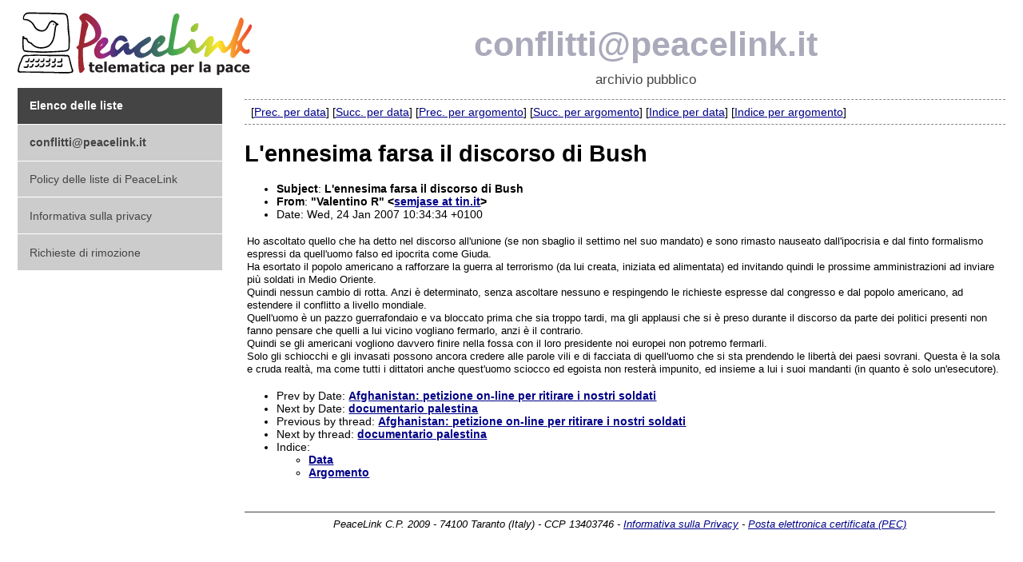

--- FILE ---
content_type: text/html
request_url: https://lists.peacelink.it/conflitti/2007/01/msg00036.html
body_size: 2959
content:
<!-- MHonArc v2.6.19+ -->
<!--X-Subject: L'ennesima farsa il discorso di Bush -->
<!--X-From-R13: "Hnyragvab D" &#60;frzwnfrNgva.vg> -->
<!--X-Date: Wed, 24 Jan 2007 10:33:37 +0100 -->
<!--X-Message-Id: 008d01c73f9a$dd934c40$0201a8c0@pc1 -->
<!--X-Content-Type: multipart/alternative -->
<!--X-Head-End-->
<!DOCTYPE html>
<html>
<head>
	<meta charset="utf-8">
	<meta name="description" content="L'ennesima farsa il discorso di Bush - conflitti@peacelink.it">
	<meta name="robots" content="index,follow">
	<meta property="og:title" content="L'ennesima farsa il discorso di Bush - conflitti@peacelink.it">
	<meta property="og:site_name" content="Liste PeaceLink">
	<meta property="og:locale" content="it_IT">
	<meta name="format-detection" content="telephone=no">
	<meta name="geo.country" content="it">
	<meta name="dc.language" content="it">
	<meta name="generator" content="MHonArc">
	<meta name="viewport" content="width=device-width, initial-scale=1">
	<title>L'ennesima farsa il discorso di Bush - conflitti@peacelink.it</title>
	<link type="text/css" rel="stylesheet" href="/assets/style.css?b3a00c6" media="all">
	<link rel="icon" href="/favicon.ico" type="image/x-icon">
	<link rel="shortcut icon" href="/favicon.ico" type="image/x-icon">
	
		<link rel="alternate" type="application/rss+xml" title="Feed RSS" href="/feed/conflitti/conflitti.rss" />	
	
</head>
<body class="lists">
	<div id="header">
		<a id="logo" href="https://www.peacelink.it" title="Sito di PeaceLink">PeaceLink</a>
		<div id="title">
			
			<h2><a href="/conflitti" title="Homepage della lista conflitti@peacelink.it">conflitti@peacelink.it</a></h2>
			<div class="subtitle">archivio pubblico</div>
			
			
		</div>
	</div>
	<div id="main">
		<label class="menu-icon" for="menu-btn"></label>
		<input class="menu-btn" type="checkbox" id="menu-btn" />
		<ul id="nav">
			<li><a class="home" href="/" title="Elenco di tutte le liste">Elenco delle liste</a></li>
			
				<li><a class="list" href="/conflitti" title="Homepage della lista conflitti@peacelink.it">conflitti@peacelink.it</a></li>
				
			
			<li><a href="https://www.peacelink.it/peacelink/policy-base-per-tutte-le-liste-di-peacelink">Policy delle liste di PeaceLink</a></li>
			<li><a href="https://www.peacelink.it/peacelink/informativa-privacy-liste">Informativa sulla privacy</a></li>
			<li><a href="https://www.peacelink.it/peacelink/rimozione">Richieste di rimozione</a></li>
		</ul>
		<div id="content">

<!--X-Body-Begin-->
<!--X-User-Header-->
<!--X-User-Header-End-->
<!--X-TopPNI-->
<div class="toplinks">
[<a href="msg00035.html">Prec. per data</a>] [<a href="msg00037.html">Succ. per data</a>] [<a href="msg00035.html">Prec. per argomento</a>] [<a href="msg00037.html">Succ. per argomento</a>] [<a href="maillist.html#00036">Indice per data</a>] [<a href="thrd2.html#00036">Indice per argomento</a>]</div>

<!--X-TopPNI-End-->
<!--X-MsgBody-->
<!--X-Subject-Header-Begin-->
<h1>L'ennesima farsa il discorso di Bush</h1>
<hr>
<!--X-Subject-Header-End-->
<!--X-Head-of-Message-->
<ul>
<li><strong>Subject</strong>: <strong>L'ennesima farsa il discorso di Bush</strong></li>
<li><strong>From</strong>: <strong>&quot;Valentino R&quot; &lt;<a href="mailto:1"onclick="a='@';this.href='mail'+'to:'+'semjase'+a+'tin.it'">semjase at tin.it</a>&gt;</strong></li>
<li>Date: Wed, 24 Jan 2007 10:34:34 +0100</li>
</ul>
<!--X-Head-of-Message-End-->
<!--X-Head-Body-Sep-Begin-->
<hr>
<!--X-Head-Body-Sep-End-->
<!--X-Body-of-Message-->
<table width="100%"><tr><td bgcolor="#ffffff" style="background-color: #ffffff; ">


<DIV><FONT face=Arial size=2>Ho ascoltato quello che ha detto nel discorso 
all'unione (se non sbaglio il settimo nel suo mandato) e sono rimasto nauseato 
dall'ipocrisia e dal finto formalismo espressi da quell'uomo falso 
ed&nbsp;ipocrita come Giuda.</FONT></DIV>
<DIV><FONT face=Arial size=2>Ha esortato il popolo americano a rafforzare la 
guerra al terrorismo (da lui creata, iniziata ed alimentata) ed invitando quindi 
le prossime amministrazioni ad inviare pi&#xF9; soldati in Medio 
Oriente.</FONT></DIV>
<DIV><FONT face=Arial size=2>Quindi nessun cambio di rotta. Anzi &#xE8; determinato, 
senza ascoltare nessuno e respingendo le richieste espresse dal congresso e dal 
popolo americano, ad estendere il conflitto a livello mondiale.</FONT></DIV>
<DIV><FONT face=Arial size=2>Quell'uomo &#xE8; un pazzo guerrafondaio e va bloccato 
prima che sia troppo tardi, ma gli applausi che si &#xE8; preso durante il discorso 
da parte dei politici presenti non fanno pensare che&nbsp;quelli a lui 
vicino&nbsp;vogliano fermarlo, anzi &#xE8; il contrario.</FONT></DIV>
<DIV><FONT face=Arial size=2>Quindi se gli americani vogliono davvero finire 
nella fossa con il loro presidente noi europei non&nbsp;potremo 
fermarli.</FONT></DIV>
<DIV><FONT face=Arial size=2>Solo gli schiocchi e gli invasati possono ancora 
credere alle parole vili e di facciata di quell'uomo che si sta prendendo le 
libert&#xE0; dei paesi sovrani. Q</FONT><FONT face=Arial size=2>uesta &#xE8; la sola e 
cruda realt&#xE0;, ma come tutti i dittatori anche quest'uomo sciocco ed egoista non 
rester&#xE0; impunito, ed insieme a lui i suoi mandanti (in quanto &#xE8; solo 
un'esecutore).</FONT></DIV>
</td></tr></table>
<!--X-Body-of-Message-End-->
<!--X-MsgBody-End-->
<!--X-Follow-Ups-->
<hr>
<!--X-Follow-Ups-End-->
<!--X-References-->
<!--X-References-End-->
<!--X-BotPNI-->
<ul class="botlinks">
<li>Prev by Date:
<strong><a href="msg00035.html">Afghanistan: petizione on-line per ritirare i nostri soldati</a></strong>
</li>
<li>Next by Date:
<strong><a href="msg00037.html">documentario palestina</a></strong>
</li>

<li>Previous by thread:
<strong><a href="msg00035.html">Afghanistan: petizione on-line per ritirare i nostri soldati</a></strong>
</li>
<li>Next by thread:
<strong><a href="msg00037.html">documentario palestina</a></strong>
</li>

<li>Indice:
<ul>
<li><a href="maillist.html#00036">
<strong>Data</strong></a></li>
<li><a href="thrd2.html#00036">
<strong>Argomento</strong></a></li>
</ul>
</li>
</ul>

<!--X-BotPNI-End-->
<!--X-User-Footer-->
<!--X-User-Footer-End-->
		</div>
	</div>
	<div id="footer">
PeaceLink C.P. 2009 - 74100 Taranto (Italy) - CCP 13403746
- <a href="https://www.peacelink.it/peacelink/informativa-privacy-liste" title="Privacy">Informativa sulla Privacy</a>
- <a href="mailto:associazione.peacelink@pec.it" title="Posta Elettronica Certificata">Posta elettronica certificata (PEC)</a>
	</div>
<!-- Matomo -->
<script>
  var _paq = window._paq = window._paq || [];
  _paq.push(['setCookieDomain', '*.peacelink.it']);
  _paq.push(['setDomains', '*.peacelink.it']);
  _paq.push(['trackPageView']);
  _paq.push(['enableLinkTracking']);
  (function() {
    var u="//analytics.peacelink.org/";
    _paq.push(['setTrackerUrl', u+'matomo.php']);
    _paq.push(['setSiteId', '3']);
    var d=document, g=d.createElement('script'), s=d.getElementsByTagName('script')[0];
    g.async=true; g.src=u+'matomo.js'; s.parentNode.insertBefore(g,s);
  })();
</script>
<!-- End Matomo Code -->
</body>
</html>


